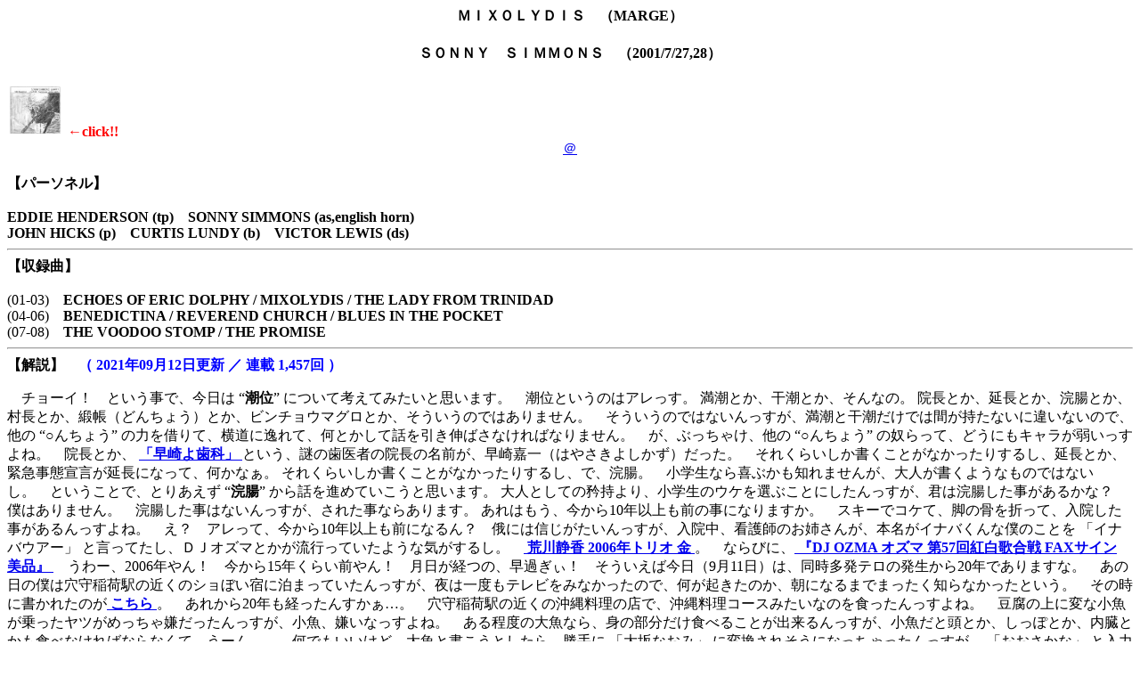

--- FILE ---
content_type: text/html
request_url: http://saba.hungry.jp/jazz49/jazz4917.html
body_size: 12952
content:
<!DOCTYPE HTML PUBLIC "-//W3C//DTD HTML 4.0 Transitional//EN">
<Html>

<Head>
    <Meta Http-equiv="Content-Type" Content="text/html;charset=Shift_JIS">
    <Meta Name="editor" Content="Cool Editor">
    <Title>MIXOLYDIS</Title>
</Head>
<Body Bgcolor="#ffffff" Vlink="#ff8040">
<Div Align="center">
<H4>ＭＩＸＯＬＹＤＩＳ　（MARGE）</H4>
<H4>ＳＯＮＮＹ　ＳＩＭＭＯＮＳ　（2001/7/27,28）</H4>
</Div>
<A Href="image/jazz4917.jpg"><Img Src="image/jazz4917.jpg" Alt="MIXOLYDIS" Width=64 Height=60></A> <FONT COLOR="#FF0000"><b>←click!!</b></FONT>
<Br Clear="all">
<Div Align="center">
<A Href="#＠">＠</A><Br><Br>
</Div>

<b>【パーソネル】</b><Br><Br>
<b>EDDIE HENDERSON (tp)</b>　<b>SONNY SIMMONS (as,english horn)</b><br>
<b>JOHN HICKS (p)</b>　<b>CURTIS LUNDY (b)</b>　<b>VICTOR LEWIS (ds)</b>
<Hr>

<b>【収録曲】</b><Br><Br>
(01-03)　<b>ECHOES OF ERIC DOLPHY / MIXOLYDIS / THE LADY FROM TRINIDAD</b><Br>
(04-06)　<b>BENEDICTINA / REVEREND CHURCH / BLUES IN THE POCKET</b><br>
(07-08)　<b>THE VOODOO STOMP / THE PROMISE</b>
<Hr>

<b>【解説】</b>　<b><FONT COLOR="#0000FF">（ 2021年09月12日更新 ／ 連載 1,457回 ）</FONT></b><Br>

<p>　チョーイ！　という事で、今日は “<b>潮位</b>” について考えてみたいと思います。　潮位というのはアレっす。 満潮とか、干潮とか、そんなの。 院長とか、延長とか、浣腸とか、村長とか、緞帳（どんちょう）とか、ビンチョウマグロとか、そういうのではありません。　そういうのではないんっすが、満潮と干潮だけでは間が持たないに違いないので、他の “○んちょう” の力を借りて、横道に逸れて、何とかして話を引き伸ばさなければなりません。　が、ぶっちゃけ、他の “○んちょう” の奴らって、どうにもキャラが弱いっすよね。　院長とか、 <A Href="http://www.yoshica.com/"> <b>「早崎よ歯科」</b> </A>という、謎の歯医者の院長の名前が、早崎嘉一（はやさきよしかず）だった。　それくらいしか書くことがなかったりするし、延長とか、緊急事態宣言が延長になって、何かなぁ。 それくらいしか書くことがなかったりするし、で、浣腸。　小学生なら喜ぶかも知れませんが、大人が書くようなものではないし。　ということで、とりあえず “<b>浣腸</b>” から話を進めていこうと思います。 大人としての矜持より、小学生のウケを選ぶことにしたんっすが、君は浣腸した事があるかな？　僕はありません。　浣腸した事はないんっすが、された事ならあります。 あれはもう、今から10年以上も前の事になりますか。　スキーでコケて、脚の骨を折って、入院した事があるんっすよね。　え？　アレって、今から10年以上も前になるん？　俄には信じがたいんっすが、入院中、看護師のお姉さんが、本名がイナバくんな僕のことを 「イナバウアー」 と言ってたし、ＤＪオズマとかが流行っていたような気がするし。　<A Href="https://www.jiji.com/sp/pyeongchang2018?s=special&id=winterolymedalist0014"> <b>荒川静香 2006年トリオ 金</b> </A>。　ならびに、<A Href="https://www.mercari.com/jp/items/m14673813314/"> <b>『DJ OZMA オズマ 第57回紅白歌合戦 FAXサイン 美品』</b> </A>　うわー、2006年やん！　今から15年くらい前やん！　月日が経つの、早過ぎぃ！　そういえば今日（9月11日）は、同時多発テロの発生から20年でありますな。　あの日の僕は穴守稲荷駅の近くのショぼい宿に泊まっていたんっすが、夜は一度もテレビをみなかったので、何が起きたのか、朝になるまでまったく知らなかったという。　その時に書かれたのが<A Href="http://www.mirai.ne.jp/~yinaba/jazz18/jazz1830.html"> <b>こちら</b> </A>。　あれから20年も経ったんすかぁ…。　穴守稲荷駅の近くの沖縄料理の店で、沖縄料理コースみたいなのを食ったんっすよね。　豆腐の上に変な小魚が乗ったヤツがめっちゃ嫌だったんっすが、小魚、嫌いなっすよね。　ある程度の大魚なら、身の部分だけ食べることが出来るんっすが、小魚だと頭とか、しっぽとか、内臓とかも食べなければならなくて、うーん…。　何でもいいけど、大魚と書こうとしたら、勝手に 「大坂なおみ」 に変換されそうになっちゃったんっすが、 「おおさかな」 と入力したのが敗因でありますな。  「おおざかな」 なら、大座かな。　ま、こっちのほうもアレなんっすが、同時多発テロが20年前、左下腿骨骨折が15年前。　で、手術の前日の夜にやられちゃったんすよね、浣腸。　看護師のお姉さんにいきなり、 「今から浣腸をします！」 と言われて、ブスッと。　個人の尊厳はないのか？　そう、思わずにはいられませんでしたが、入院患者には基本、そんなものはありません。 あんなことやら、こんなこと。 ああん、そんなことまで…。　ありとあらゆる恥辱を味わされることになります。</p>

<p>　で、続いては “<b>村長</b>” 。 これもあまり書くことはありません。　ソーダ村の村長さんが、ソーダ飲んで死んだそうだ。　そんな噂話を淡々と述べるくらいしか…。　ちなみにこれ、子供なら誰しも、疑問に思いましたよね。 ソーダ飲んで、死ぬか？ …と。　僕が子供の頃、 「シトロンソーダ」 という、水に溶かすとパチモンのメロンソーダもどきのようなものになる粉があって、決して誉められたものではなかったんっすが、死ぬほどの事ではないやろ？ …と。　が、この 「ソーダ飲んで、死ぬか？」 という疑問は、瞬時にして解決することになります。　ソーダは青酸ソーダだそうだ。　そんな、新しい情報が入ってきて、あ、そりゃ、死ぬわ…と。　青酸なんか飲んだら、凄惨な死を迎えるに違いありません。 これで問題は解決。　が、世の中には、あまり頭がよくない子供というのが一定数いたりして、そんな子供が新たな疑問を問い掛けてきたりします。　 「青酸って、青酸カリちゃうん？ 青酸ソーダって、何それ？」 　ああ、もう、これだから、あまり頭がよくない子供は…。  “ 天才ニワくん” みたいな、頭はめっちゃいいんだけど、性格はめっちゃ悪いヤツが、嫌みったらしく教えてくれることになるんっすが、 「青酸カリが有名やけど、青酸ソーダっていうのもあるの！　シアン化カリウムの別名が青酸カリで、青酸ソーダはシアン化ナトリウムの別名で、つまり、ソーダって言うのはナトリウムのことなんだけど、ナトリウムというのは…」 「 “チーズたら” け？」 「そりゃ、 “なとり” やがな！　ウム、付いてへんがな！」 「うむ。」 「そもそも、ナトリウムというのはドイツ語で、それが英語だとソディウムになって、単体のナトリウムが何かと結合して “ナトリウム化合物” になると、英語ではソーダと言って…」 「ソーダガツオの、ソーダやな！」　あまり頭がよくない子供なのに、何故だかカツオにだけはちょっと詳しかったりするんっすが、  「そうだけど、そうじゃなくて！ ソーダガツオというのはナトリウム・カツオじゃなくて、漢字では宗太鰹とか、騒多鰹とか、宗田鰹と書いて、ヒラソウダとマルソウダの２種類があって…」 「マルソウダって、まるそうだ。」 「確かに平ぺったいのがヒラソウダで、丸っこいのがマルソウダなんだけど、名前の由来は “鰹に似たれば〈鰹だそうだ〉といいしを、倒置したる魚名（＝カツオに似た魚）” で…」 「ワケわかんねぇよ！」 「確かに…。 でも、Wikipediaを見たら、そんなことが書いてあって…。」 「Wikipedia参照かよ！ ちゃんと寄付したんかよ？」 「いや、それは…。」 「アカンやん！ 俺なんか、ちゃんと “平和の鐘” の鉛筆、買ったで。」 「関係ないやん！ というか、あの “平和の鐘” のお金、イナバくんが集める係なんやけど、集めたお金をちゃんとフジタ先生に渡してなかったらしいで。」 「マジかよ？ 最低やな！」　いや、あの、別に着服しようと思ったワケじゃなくて、面倒だったというか、忘れていたというか、ていうか、今からフジタ先生に渡せばエエだけの話やん！　思わぬところで、過去の悪事がバレそうになってしまったので、天才ニワくん達には、ここでお引き取り願うとして。</p>

 <p>　で、この 「ソーダ村の村長さん」 って、そのへんのガキが適当に作ったものなのかと思ったら、ちゃんと作詞した人がいるんっすな。<A Href="http://www.worldfolksong.com/sp/songbook/japan/warabeuta/soda-mura.html"> <b>ほれ</b> </A>。　童謡 「サッちゃん」 の人が作ったって、マジかよ？　意外な展開に動揺を隠せませんが、人の死をちゃかすとか、詩人の阪田寛夫（敬称略）、最低やん！　ま、寛夫クンも、 “平和の鐘” のお金をちょろまかそうとしたヤツには言われたくないかも知れませんが、しかも、元ネタでは、死んでなかったんっすな、ソーダ村の村長。<br>
<br>
<b><FONT COLOR="#00e53d">
　　そうだむらの　そんちょうさんが<br>
　　ソーダのんで　しんだそうだと<br>
　　みんながいうのは　ウッソーだって<br>
　　そんちょうさんが　のんだソーダは<br>
　　クリームソーダの　ソーダだそうだ
</FONT></b><br>
<br>
　ちなみに、このフォントの色は、<A Href="https://www2.fashion-guide.jp/color/melon-soda/"><b>おおまかなメロンソーダ色</b></A>だったりするんっすが、で、僕は今、この原稿を “快活CLUB” で書いていたりします。　先週の土曜日と今週と、半日くらいで終わる地味な仕事が入ってしまったので、それが終わったら “快活” に寄って、昼飯を食って、ダラっとして、ゴロゴロして、ウダウダして、たまーに原稿を書いたりして、で、帰るかぁ…と。　んなことで、クリームソーダを作ってみました。 <A Href="http://saba.hungry.jp/pic-1/4917a.jpg"><b>ほれ</b></A> 。　部屋の中が暗いので、あまりうまく撮れませんでしたが、飲み放題のドリンクバーのファンタ・メロンソーダに、食べ放題のソフトクリームを投入すれば、完成。　ま、そこそこ、おおまかなメロンソーダ色をしておりますな。　ジュース＋ソフトクリームの組み合わせを、いろいろ試してみたんっすが、メロンソーダとかコーラーは、定番中の定番。　甘くない炭酸水でやってみたら、どうか？ …と思ってやってみたら、今ひとつだったりしたんっすが、100％のオレンジジュースは、まあまあ。　で、いちばん相性がよかったのは、カルピスソーダ。　そーだろうなぁ。 …としか、言いようがない結果に終わってしまいましたが、で、クリームソーダと言えば、 <A Href="https://www.asahi.com/articles/ASK7X5K45K7XOIPE02H.html"><b>スマック</b></A> 。　これ、うちのほうでは普通に見掛けるんっすが、桑名と、広島県の三原市と、佐賀県の唐津市でしか売られてないって、マジっすか？　中でも、桑名の鈴木鉱泉が元祖って、マジっすか？　桑名には鈴木鉱泉のほかに伊藤鉱泉というローカルなジュース屋があって、どっちが作っていたのか、よく分からんのっすが、銀矢サイダーという、三ツ矢サイダーのパチモンだとか、 「みかん水」 だとかが、駄菓子屋で売られていたんっすよね。　銀矢サイダーは、本家の三ツ矢サイダーと比べると、あまり美味しくなくて、「桑名のジュース屋は、アカンなぁ。」 …と、子供たちの間では不評でありました。 「みかん水」 も、ただミカンの色をしているだけの水やな。　そんな感じで、ほとんど味がしなくて不評だったんっすが、 “快活CLUB” のドリンクバーでもたまに、100％オレンジジュースを飲もうとしたら、水ばかり出て来て、濃縮されたオレンジ果汁がほとんど出てこなくて、みかん水みたいになっちゃったり。　で、スマックゴールドは最近、 「桑名のソウルドリンク」 として再評価の機運が高まっているようで、鈴木クンは失地を回復することが出来て、よかったじゃん…と。　<A Href="https://tenmie.blog.fc2.com/blog-entry-524.html"><b>このブログ</b></A>にも登場するんっすが、ん？　<b><FONT COLOR="#00FF00">元夫の転勤で東京から三重県桑名市へお引越し</FONT></b>。　夫と別れたんっすかね？　にも関わらず、元夫の地元の桑名に留まってくれて、嬉しい限りなんっすが、で、あ！　このブログを見て思い出しました。　伊藤鉱泉が作っているのが 「銀矢サイダー」 で、鈴木鉱泉は 「コトブキサイダー」 や！　ま、どちらもあまり美味しくなかったので、別にどっちがどっちでもいいんっすが、で、 「レモンレスカ」 というのもあった気がするんっすが、これはわりと美味しかったような？　ま、いずれにしろ、<b><FONT COLOR="#00e53d">そんちょうさんが　のんだソーダは　クリームソーダの　ソーダだそうだ</FONT></b>。　「ソーダは青酸ソーダだそうだ。」 …って、あれ、完全なデマだったんっすな。　誰かが悪質なデマを流したせいで、 “平和の鐘” のお金をちょろまかそうとした昔の僕の悪事がバレそうになって、何とも迷惑な話であります。</p>

<p>　死人を冒涜した、けしからん歌だと思ったら、寛夫クンの元ネタは、ほんわかとした、なかなかの名作であることが判明したんっすが、ということで、 “<b>村長</b>” は、おしまい。　いやあ、よく頑張りましたなぁ。 “<b>院長</b>” の30倍くらいは働いてくれた気がするんっすが、で、そろそろ、本題の “<b>満潮と干潮</b>” に入りますかね？　いや、今からそれを始めると、中途半端な結果に終わる気がするので、今日は “脇道” で推し進めるのが得策かと思うんっすが、 <b>緞帳</b>（どんちょう） 。　うーん…。　これで何を書けと？　学校の体育館の舞台のところに上から降りてくるヤツ。　それが緞帳（どんちょう）なんっすが、緞帳（どんちょう）を今回の話のオチに持ってくるのは、慎重にならざるを得ません。　学校の体育館の舞台とか、表彰式にしろ、何らかの寸劇の披露にしろ、合唱大会にしろ、楽器の演奏にしろ、緊張の場でしかなくて、何とかそれが無事に終わって緞帳が下りると、ホッと胸をなで下ろしたものでありますが、僕にとって緞帳とは、緊張をほぐすものであったな…と。　えーと、そんだけ。　ま、一応、それなりに韻を踏んではいたんっすが、オチとしてはちょっと弱くて、となると、今日の原稿の成否は、最後の “<b>ビンチョウマグロ</b>” に委ねられることになりますな。　うわぁ、荷が重ぇぇぇ…。　とりあえず、 <A Href="https://www.maff.go.jp/j/heya/kodomo_sodan/0402/02.html"><b>スーパーで販売されている びん長マグロは、 「ビンナガ」 か 「ビンチョウ」 のどちらが正しい名称ですか？</b></A>　 え？　「ビンナガ」 が正解なん？　なら、 “○んちょう” のトリを任せるのは不適ということになってしまいますが、となれば、早急に新たな候補を探し出さないと。　んーと、 “<b>文鳥</b>” とか、どうっすかね？手に乗るくらい軽いので、そんなに重荷にはならないと思うし。　</p>

<p>　ということで、文鳥。　鳥綱スズメ目カエデチョウ科キンパラ属に分類される鳥類。 ほぉ、スズメ目なんっすな。　「すずめめ」 って、言いにくいので、略して 「すずめ」 でいいんじゃね？　そんな気がするんっすが、あ、 「すずめめ」 じゃなくて、 「すずめもく」 っすか。 で、カエデチョウ科。　楓町とか、どっかの市町村にありそうなんっすが、
宮城県塩竈市楓町。　あ、塩竃にありましたか。 なんでもいいけど塩竃の “竃” って、めっちゃ難しい漢字っすよね。　塩竈市の住民は住所を書くとき、毎回、このクソ面倒な漢字を書いているんっすかね？　うちのサイトは 『塩サバ通信』 という名前なんっすが、 『塩竃通信』 にしなくて、本当によかったな…と。　あ、今、後ろに 「市」 を付けずに塩竃と書いてみたんっすが、よく見たらこの漢字、ちょっと違うような？　塩竈市、塩竃通信。　あ、やっぱり、ちょっと簡略化されておりますな。　<A Href="https://kanji.jitenon.jp/kanjif/2663.html?getdata=7ac8&amp;search=contain&amp;how=%E3%81%99%E3%81%B9%E3%81%A6"><b>竈</b></A> と <A Href="https://kanji.jitenon.jp/kanjif/2664.html?getdata=7ac3&amp;search=contain&amp;how=%E3%81%99%E3%81%B9%E3%81%A6"><b>竃</b></A> 。　21画と17画。　この４画の差は大きいっす。  四角い仁鶴、２人分っすもんね。 いや、四角いから、４画で、１人分？　ま、そんなことは別にどうでもよくて、キンパラ属。　そんな、キング・オブ・パラダイスっぽい属に属していたんっすな、文鳥。　哺乳類で言うと、インパラとかがキンパラ属に属していそうな感じなんっすが、<b><FONT COLOR="#00FF00">インパラは、ウシ科に分類される偶蹄類。本種のみでインパラ属を構成する</FONT></b>。　あ、属してませんな。　よくよく考えたら 「イ」 と 「キ」 では、違いますからね。　 「イ」 と 「キ」 が同じなら、インキンはインインか、キンキンになってしまうし、インインとか、陰々滅々としてそうだし、キンキンは愛川欽也だし、インキンとしては、どちらにもなりたくないだろうし。　で、 <A Href="https://zukan.com/jbirds/internal19212"><b>日本の野鳥識別図鑑 - キンパラ属</b></A> 。　他にどんなトリが属しているのかと思ったら、シマキンパラとか、キンパラとか、ギンパラとか。　ブンチョウとヘキチョウの写真はないんっすが、んーと、 <A Href="http://opi.toumoto.net/blog/birds/finch/11419/"><b>ヘキチョウ</b></A> 。　おお、可愛ぇぇ♪　碧鳥って、こんな碧山（ブルガリア出身、春日野部屋）
みたいな字を書くんっすな。　赤い鳥なのに、碧山。　いや、僕が赤緑色弱だから赤く見えているだけで、実は青い鳥だったりするのかも知れませんが、カエデチョウ科というのは、赤い葉っぱの楓 （カエデ） から来ているみたいだし、もしかしたら、碧山のほうが赤かったりするとか？　謎は深まるばかりでありますが、で、一方、お仲間の “<b>文鳥</b>” 。　とっても和風なネーミングで、いかにも日本の鳥という感じなんっすが、<b><FONT COLOR="#00FF00">原産はインドネシア （ジャワ島、バリ島） 。 アメリカ合衆国 （ハワイ州およびプエルトリコ） 、スリランカ、フィジー、フィリピン、ブルネイ、マレーシア、メキシコなどの世界各地に移入・定着。 日本では大阪府、東京都、兵庫県、福岡県で定着した例がある</FONT></b>。　え？　日本の鳥、ちゃうん？　じゃ、どうして “文鳥” という名前になったのかと思ったら、<b><FONT COLOR="#00FF00">江戸時代の前期、1697年 （元禄10年） に刊行された本草学者・人見必大 （ひとみ ひつだい） の書物 『本朝食鑑（ほんちょうしょっかん）』 には、 「以形麗号文鳥（形の麗しきをもって文鳥と号す）」 と記されている</FONT></b>。　え？　 “文” という字に、形が麗しいという意味があるん？　“文” の字が付いて可愛いのって、<b>金沢文子</b> （かなざわぶんこ） くらいちゃう？　桂文珍とか、あまり可愛くないし、文在寅 （ムン・ジェイン） 大統領とか、ぜんぜん可愛くないし。　金沢文子 （かなざわぶんこ） にしたところで、指で自分の口の端をイーッと引っ張って発音しようとすると 「<b>からさわうんこ</b>」 みたいになっちゃうし。　じゃ、同じように指で口の端を引っ張って、 「<b>萬古焼き</b>（ばんこやき）」 （←四日市の特産品） って、言うと？　大丈夫っす。 「<b>あんこやき</b>」 にしかなりません。　イナバくん、 “平和の鐘” のお金をちょろまかそうとしただけでなく、卑猥な言葉を口走って、女子生徒から軽蔑されるという “ご褒美” をギリギリ回避したところで、今日の話はおしまい。</p>

<Div Align="center">
<A Name="#＠">＠</A>
</Div>

<p>　んなことで、今日は<FONT COLOR="#800080"><b>ソニー・シモンズ</b></FONT>っす。　前回が <A Href="http://saba.hungry.jp/jazz49/jazz4916.html"><b>プリンス・ラシャ</b></A> だったので、その相方ということで。　えーと、<b><FONT COLOR="#00FF00">ソニー シモンズ　Sonny Simmons　1933.8.4 -　米国のジャズ演奏家。 ルイジアナ州シシリー・アイランド生まれ。 （中略） 8歳の時カリフォルニアに移住し、16歳でプロとなり、チャーリー・パーカーやオーネット・コールマンの影響を受ける。　1954年フルート兼アルト奏者のプリンス・ラシャと「ファイアバード」を結成し、’70年モンタレー・ジャズ・フェスティバルで注目を浴びる</FONT></b>。 （以下略）　オーネット・コールマンの影響を受け。　ここのところで、あっ （察し） となって、敬遠する人が続出するのではないかと思われるんっすが、でも大丈夫。　プリンス・ラシャとの共演を聞いた限りでは、オーネットと言うよりも、エリック・ドルフィーに影響を受けているな…と。　それで安心出来るかどうかの判断は個人に委ねたいと思いますが、で、今回、ネタとして取り上げるにあたって、 <A Href="https://www.amazon.co.jp/s?k=Sonny+Simmons&__mk_ja_JP=%E3%82%AB%E3%82%BF%E3%82%AB%E3%83%8A&campaign=759&creative=7995&link_code=wsw&tag=sleipnir0a-2-22"><b>Amazon</b></A> で探してみました。　意外とたくさん出て来たりするので、
ジャケットの見た目がよさそうなのを適当に見繕って、聞いてみたんっすが、うーん、何か微妙…。　悪くはないんだけど、特段、よくもない。 そんな感じだったりするんっすよね。 仕方がないので、ジャケットの見た目がよくないものにも対象を広げることにしたんっすが、ということで、<b><FONT COLOR="#800080"> 『ミクソリディス』 </FONT></b>。　読み方がこれで合っているのかどうか定かではないし、見た目的にはまったくソソられるものがないし、録音年は2001年だし、うーん…。　同時多発テロが発生した年っすよね。　今から20年前って、ずいぶんと昔に思えるかも知れませんが、ジャズの世界では、ほぼ “新作” と言ってよくて、1933年8月生まれのシモンズくんは、68歳の誕生日を迎える直前。　ジャケットの写真を見ても、オッサンを通り越して、爺ィの領域だし、こりゃ、まったくもって期待が持てそうにないな…と。　が、これ、トランペットの<b>エディ・ヘンダーソン</b>が入っているんっすよね。　ワンホーンのやつよりは、書くことがありそうかな？ …と。　で、ピアノが<b>ジョン・ヒックス</b>なのも、引っ越し好きの人にはポイントが高いだろうし、んなことでまあ、今回はこれでいくかぁ…と。</p>

<p>　んなことで１曲目、<b><FONT COLOR="#800080"> 「エコーズ・オブ・エリック・ドルフィー」 </FONT></b>。　オーネットよりもドルフィーの影響を受けている説を裏付けるタイトルとなっておりますが、エコーと言えば、琴恵光 （宮崎県出身・佐渡ヶ嶽） 。 「ことえいこう」 ではなく 「ことえこう」 なのが、 「ジブラルタル生命」 ではなく 「ジブラルタ生命」 なのと同じくらい、何か嫌なんっすが、そんな名前では、琴恵光に栄光は訪れないぞ？ …と。　ま、他人事だから、別にどうでもいいんっすが、この 「エリック・ドルフィーの残響（？）」 は、 確かにちょっぴりドルフィーっぽい曲に仕上がっているな…と。　 ま、決して褒められたものではないんっすけどね。　変則ビ・バップの、
一般受けしないバージョンみたいな。　で、テーマの後に出てくるシモンズのソロは、それないりにフリーで、フリーキー。　フリーと、フリーキーって、違うんか？　そう、思われるかもしれませんが、自由なのがフリーで、風変わりなのがフリーキー。　で、モンプチなのが、フリスキー。　<A Href="https://www.youtube.com/watch?v=M7USKCI4ccw"><b>フリスキー・モンプチ♪</b></A>　何ともゴージャスな “もふもふ猫” でありますが、カリカリとか、フンと鼻で笑って、食べてくれなさそう。　で、ソロの終盤では、ちょっぴりドルフィーっぽいフレーズも聞かれたりして、で、エディ・ヘンダーソンへとスイッチ。　この人のスタイルは、ほぼフレディ・ハバードであると考えていいかと思うんっすが、中盤以降はハバードよりも更にフリーでフリーキーになって、で、続いてジョン・ヒックスのピアノ・ソロが登場。　この人のプレイも、決して耳当たりいいものではなかったりするんっすが、ま、これが新しい時代の息吹なのか。　そう考えて素直に受け入れるか、あるいは、拒絶するか。　その判断は各自に委ねるとして、で、あまりキャッチーではないメロディーのテーマに戻って、おしまい。　うーん、まあまあ？　そんな出だしでありましたな。</p>

<p>　で、次。 アルバム・タイトル曲の<b><FONT COLOR="#800080"> 「ミクソリディス」 </FONT></b>。　意味がよく分からんのっすが、 「耳クソです。」 とか、そういった感じのアレなんっすかね？　ちょっぴりエキゾチックで、微妙に変な楽曲だったりするんっすが、テーマに続いて登場するシモンズのアルト・ソロは、モーダルで、エモーショナルで、スピリチュアル。 で、たまにフリーキー。　悪くはないと思います。　で、続いて出てくるエディ・ヘンダーソンのソロ。　悪くないと思います。　少なくともアンパンマンとナンカヘンダーほど変ではないし、ヘンゼルとグレーテルのようにグレてるわけでもないし、で、続いて出てくるジョン・ヒックスのピアノ・ソロ。　いいっすなぁ。　基本、ハービー・ハンコックなんっすが、言うほど反抗期ではないし、でもって、微妙に変なテーマに戻って、おしまい。　で、次。 <b><FONT COLOR="#800080"> 「ザ・レディ・フロム・トリニダード」 </FONT></b>。　<b>「トリニダードから来た女」</b> っすか。　いいっすよね、トリニダード。　何か、そんな名前の国がありましたよね。　トリニダード・バタコ？　いや、そんなアンパンマンの登場人物みたいなのじゃなくて、トバコ。　あ、トバコじゃなくて、トバゴっすか。　濁点（テンテン）、付くんっすな。　<b><FONT COLOR="#00FF00">トリニダード・トバゴ共和国、通称トリニダード・トバゴは、カリブ海の小アンティル諸島南部に位置するトリニダード島とトバゴ島の２島と属領からなる共和制国家で</FONT></b>、うんぬん。　あ、２つの島の名前なんっすな。　日本で言うと、四国・九州みたいな。　で、曲のほうはというと、ちょっぴりカリブ海のカリプソを思わせるアレだったりして、いいっすよね、これ。　日本人、こういうの好きっすよね。　演奏のほうも基本、脳天気で、小難しいところがなく、むかつく小室圭なところもなく、あ、 「海の王子」 に向かって、何て失礼なことを！　<A Href="https://smart-flash.jp/sociopolitics/139217"><b>小室圭さんの代名詞 「海の王子」 コンテストは今年も開催…婚約準備報道で「予期せぬ影響アリ」</b></A> 。　<b><FONT COLOR="#00FF00">4月8日に28枚6万字超の文書で 「母親の元婚約者に返金する義務はない」 旨をマスコミに発表し</FONT></b>、うんぬん。　おお、28枚6万字超の文書を書いたんっすか。　やるじゃん、コムケイ。　僕がほぼ毎週書いているこの原稿、概ね28KBくらいを目安にしているんっすが、1KBで全角文字が512字。　それの28倍で、14336文字。　え？　たったの 0.239コムケイ？　自分の小ささが骨身に沁みて、何か、急にヤル気がなくなってしまいましたが、ん？　28枚6万字超？　400字詰めの原稿用紙×28枚 ＝ 11200字。　6万字って、どこから出て来たんっすか？　2500字詰めの原稿用紙か何かを使っているんっすか？　んーと、 <A Href="https://www3.nhk.or.jp/news/html/20210408/k10012963531000.html"><b>これ</b></A> 。　あ、原稿用紙に書いたワケではないんっすな。　A4の用紙なら50文字×50列で、2500字くらいはイケるかも知れなくて、ということは、やっぱ、僕の仕事量って、0.239コムケイじゃん…。</p>

<p>　空しくなったところで、次。 <b><FONT COLOR="#800080"> 「ベネディクティナ」 </FONT></b>。 　ベネディクト16世。　何か、そんな名前のローマ教皇がいた気がするんっすが、エッグ・ベネディクト。　何か、そんな名前の卵料理もありますよね。　で、「ベネディクティナ」 はというと、しみじみとしたバラードでありますな。　アルトとラッパのハモリで、敬虔な雰囲気のテーマが演奏され、で、ソロ先発はエディ・ヘンダーソン。　いいっすな、これ。 続くシモンズもいいっす。　子門真人と同じくらい、いいっす。　終盤はこの２人が絡み合って、スピリチュアルな雰囲気が高まったりして、で、おしまい。　で、次。 <b><FONT COLOR="#800080"> 「レバーエンド・チャージ」 </FONT></b>。　レバーとエンドウ豆の教会？　個人的にレバーが好きではないので、
こんな教会で、 “平和の鐘” のお金をちょろまかそうとした罪を懺悔する気には、まったくなれなかったりするんっすが、「尊い教会」。　あ、そういう意味なんっすな。　教会なんっすが、ゴスペルではなくて、モーダルな新主流派風のサウンド。　なかなかいい感じだったりします。　シンプルな短いテーマに続いて、まず最初にジョン・ヒックスのピアノ・ソロが登場。　タイコの人がエルビン・ジョーンズっぽいのもあって、マッコイ・タイナーっぽいエモーショナルの高まりを感じさせるな…と。　で、テーマの合奏パートを挟んで、エディ・ヘンダーソン、その後、ソニー・シモンズと、メインの２人の充実したソロがフィーチャーされて、で、その後、ベースのピチカート・ソロまで、堪能出来ちゃいます。　<b>カーティス・ランディ</b>とかいう人らしいんっすが、いいっすな、これ。　独りよがりだったり、弓で弾いたりしない限り、人が言うほど、嫌いではなかったりするんっすよね、ベース・ソロ。　ブンブン響く低音が、たまらんっ♪　とまあそんなこんなで、テーマに戻って、おしまい。　ここのところ “当たり曲” が続いていて、何より。</p>

<p>　で、次。 <b><FONT COLOR="#800080"> 「ブルース・イン・ザ・ポケット」 </FONT></b>。　<b>「ポケットの中のブルース」</b> っすか。　体育の授業中に、こっそり教室に忍び込んで、女子生徒のブルマーを失敬して、ポケットの中に隠して、 「ブルマー・イン・ザ・ポケット」 。　そんな経験、僕には無いんっすが、パンツならともかく、ブルマーなんかポケットに隠したら、不自然に膨らんで、すぐにバレますよね。　というか、体育の授業中なら女子生徒はブルマーを履いて走り回ったりしているから、教室にはないじゃん！　そのことに気付いて、未遂で終わって、何よりでありましたが、で、これ、ジョン・ヒックスの曲なんっすな。　シモンズくんのほうはここまで、作曲の才能も、なかなかのものであることを示してくれたんっすが、ヒックスくんはというと、うーん、まあまあ？　この１曲だけで判断することは出来ないんっすが、少なくとも、この１曲に関しては、まあまあ。　悪くはないんっすが、あまり印象的ではなく、印度象でもこれくらいなら書けそう。　いや、さすがに象には無理っすか。　ぱおーん、ぱおーん♪　そんなのよりは全然、ちゃんとした曲になっているんっすが、で、演奏のほうはというと、アルト、ピアノ、ベースの順で、参加者各位が遺憾なくその実力を発揮して、で、テーマに戻って、おしまい。</p>

<p>　で、次。 <b><FONT COLOR="#800080"> 「ザ・ブードゥー・ストンプ」 </FONT></b>。　シモンズのオリジナルなんっすが、いや、これ、いいっすな。　ブードゥーというのは生け贄を捧げたり、黒魔術を使ったりする宗教なんっすが、モーダル系エキゾチックな曲調が、たまらんっ♪　ラッパ、アルト、ピアノ、ドラムスと続く各自のソロも、妖しさと、明石家さんまさとのバランスが絶妙で、サマンサタバサ。　で、テーマに戻って、おしまい。　んなことで、ラストっす。 <b><FONT COLOR="#800080"> 「ザ・プロミス」 </FONT></b>。　どこかで聞いたことのある曲だと思ったら、コルトレーンのオリジナルなんっすな。　ドルフィーで始まり、トレーンで締める。　そんな構成だったりするんっすが、ここでのシモンズは何か、変な音色の楽器を吹いておりますな。 パーソネルを見ると、イングリッシュホルンという記載があるんっすが、んーと、 <A Href="https://central-gakki.jp/sales/ob-eh.php"><b>ここ</b></A> の下のほう。　フレンチホルンの破廉恥ではないバージョンみたいなものかと思ったら、ぜんぜん違って、オーボエの仲間なんっすな。　言われてみれば確かに、 <A Href="https://pics.prcm.jp/rain666/12830028/jpeg/12830028_218x291.jpeg"><b>負け犬のオーボエ</b></A> っぽい音がしています。　で、演奏のほうはスピリチュアル。　しっかりとコルトレーンの魂が受け継がれていて、よかったな…と。　んなことで、今日のところは、おしまい。</p>

<p><b>【総合評価】</b>　２曲目くらいまで、ちょっと微妙だったんっすが、その先、化けました。 意外なほど健闘しました。 ソニー・シモンズ、68歳間近。 年寄りの冷水かと思ったら、温水洋一だった。 そんなアレだったりして、スピリチュアル・ジャズ好きの人には、オススメ☆</p>

<Hr>

<A Href="http://saba.hungry.jp/jazz49/index49.html">
<Img Src="image/index.gif" Alt="INDEX" Width=48 Height=48></A>
<Div Align="center">
<A Href="http://saba.hungry.jp/jazz49/jazz4916.html">
<Img Src="image/back.gif" Alt="BACK" Width=48 Height=48></A>
<A Href="http://saba.hungry.jp/jazz49/jazz4918.html">
<Img Src="image/next.gif" Alt="NEXT" Width=48 Height=48></A></Div>
</Body>
</Html>
